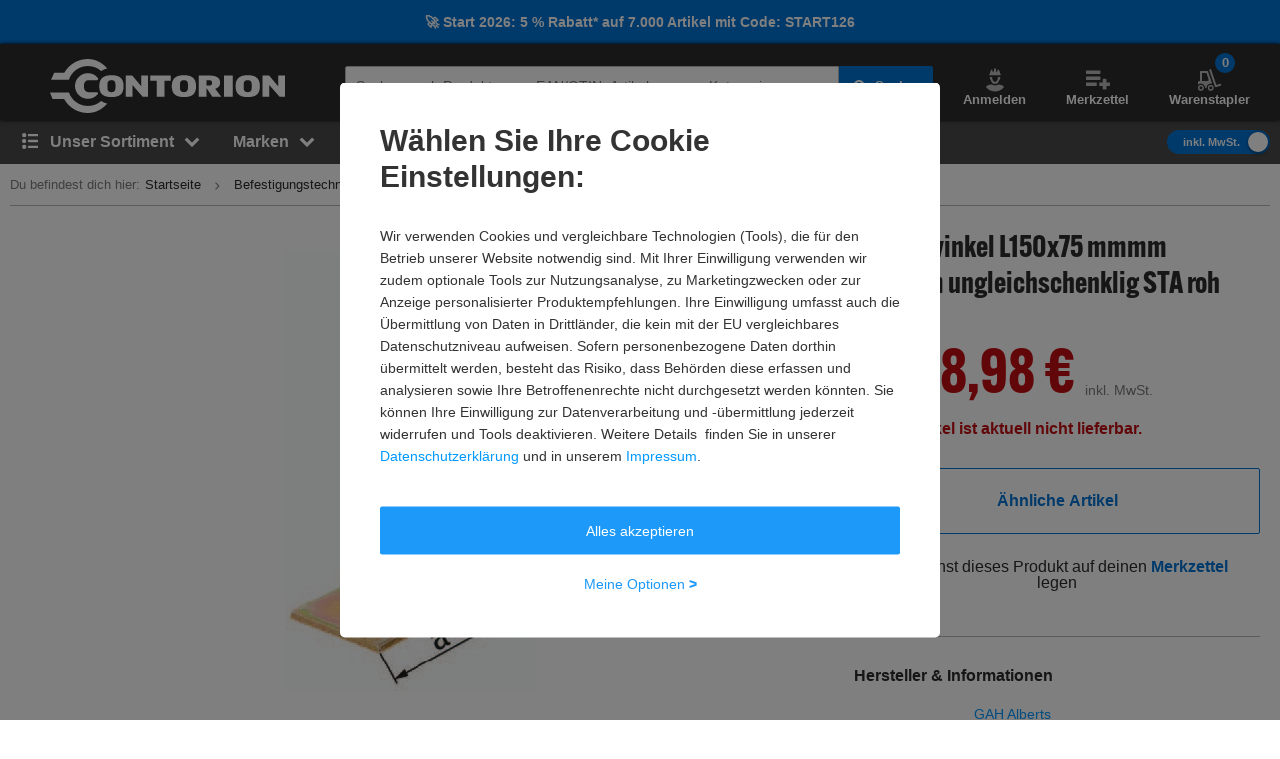

--- FILE ---
content_type: text/javascript
request_url: https://static.contorion.at/assets/scroll-to.3114a3e7c73afb61a62d.contorion.js
body_size: 1242
content:
"use strict";(self.contorionJsonp=self.contorionJsonp||[]).push([[8746],{7824:function(t,e,n){n.r(e),n.d(e,{ScrollToComponent:function(){return a}});var r,o=n(5457),i=(r=function(t,e){return r=Object.setPrototypeOf||{__proto__:[]}instanceof Array&&function(t,e){t.__proto__=e}||function(t,e){for(var n in e)Object.prototype.hasOwnProperty.call(e,n)&&(t[n]=e[n])},r(t,e)},function(t,e){if("function"!=typeof e&&null!==e)throw new TypeError("Class extends value "+String(e)+" is not a constructor or null");function n(){this.constructor=t}r(t,e),t.prototype=null===e?Object.create(e):(n.prototype=e.prototype,new n)}),l=function(t,e,n,r){return new(n||(n=Promise))((function(o,i){function l(t){try{a(r.next(t))}catch(t){i(t)}}function c(t){try{a(r.throw(t))}catch(t){i(t)}}function a(t){var e;t.done?o(t.value):(e=t.value,e instanceof n?e:new n((function(t){t(e)}))).then(l,c)}a((r=r.apply(t,e||[])).next())}))},c=function(t,e){var n,r,o,i,l={label:0,sent:function(){if(1&o[0])throw o[1];return o[1]},trys:[],ops:[]};return i={next:c(0),throw:c(1),return:c(2)},"function"==typeof Symbol&&(i[Symbol.iterator]=function(){return this}),i;function c(c){return function(a){return function(c){if(n)throw new TypeError("Generator is already executing.");for(;i&&(i=0,c[0]&&(l=0)),l;)try{if(n=1,r&&(o=2&c[0]?r.return:c[0]?r.throw||((o=r.return)&&o.call(r),0):r.next)&&!(o=o.call(r,c[1])).done)return o;switch(r=0,o&&(c=[2&c[0],o.value]),c[0]){case 0:case 1:o=c;break;case 4:return l.label++,{value:c[1],done:!1};case 5:l.label++,r=c[1],c=[0];continue;case 7:c=l.ops.pop(),l.trys.pop();continue;default:if(!(o=l.trys,(o=o.length>0&&o[o.length-1])||6!==c[0]&&2!==c[0])){l=0;continue}if(3===c[0]&&(!o||c[1]>o[0]&&c[1]<o[3])){l.label=c[1];break}if(6===c[0]&&l.label<o[1]){l.label=o[1],o=c;break}if(o&&l.label<o[2]){l.label=o[2],l.ops.push(c);break}o[2]&&l.ops.pop(),l.trys.pop();continue}c=e.call(t,l)}catch(t){c=[6,t],r=0}finally{n=o=0}if(5&c[0])throw c[1];return{value:c[0]?c[1]:void 0,done:!0}}([c,a])}}},a=function(t){function e(e){var n=t.call(this,e)||this;return n.element=e,n.init(),n.element.addEventListener("click",n.onClick.bind(n)),n}return i(e,t),Object.defineProperty(e.prototype,"selector",{get:function(){return this.element.getAttribute("scroll-to")},enumerable:!1,configurable:!0}),Object.defineProperty(e.prototype,"target",{get:function(){return(0,o.bG)("#".concat(this.selector))},enumerable:!1,configurable:!0}),Object.defineProperty(e.prototype,"shouldTargetBeUncollapsed",{get:function(){return"true"===this.element.dataset.uncollapseTarget},enumerable:!1,configurable:!0}),Object.defineProperty(e.prototype,"collapsibleClass",{get:function(){return this.element.dataset.collabsibleClass||"collapsed"},enumerable:!1,configurable:!0}),Object.defineProperty(e.prototype,"collapsedTargetChildren",{get:function(){return(0,o.Rm)(".".concat(this.collapsibleClass),this.target)},enumerable:!1,configurable:!0}),Object.defineProperty(e.prototype,"duration",{get:function(){var t=parseInt(this.element.getAttribute("scroll-to-duration"));return t>=0?t:900},enumerable:!1,configurable:!0}),e.prototype.init=function(){return l(this,void 0,void 0,(function(){var t;return c(this,(function(e){switch(e.label){case 0:return t=this,[4,n.e(8197).then(n.bind(n,5345))];case 1:return t.tweezerJs=e.sent(),[2]}}))}))},e.prototype.scroll=function(){if(this.target&&this.target.offsetParent){var t=this.target.getBoundingClientRect().top,e=window.scrollY,n=0===t?t:t+e;0!==this.duration?(this.tweezer=new this.tweezerJs.default({duration:this.duration,easing:o.KG,end:n,start:window.scrollY}).on("tick",(function(t){return window.scrollTo(0,t)})).begin(),this.shouldTargetBeUncollapsed&&this.uncollapseTarget()):window.scrollTo(0,n)}},e.prototype.uncollapseTarget=function(){this.target.classList.remove(this.collapsibleClass);for(var t=0,e=this.collapsedTargetChildren;t<e.length;t++){e[t].classList.remove(this.collapsibleClass)}},e.prototype.onClick=function(t){t.preventDefault(),this.scroll()},e}(o.wA)}}]);
//# sourceMappingURL=scroll-to.3114a3e7c73afb61a62d.contorion.js.map

--- FILE ---
content_type: image/svg+xml
request_url: https://www.contorion.at/images/svg/shipping/new/logo-dpd.svg
body_size: 3067
content:
<svg xmlns="http://www.w3.org/2000/svg" viewBox="0 0 55 33"><g fill="none" fill-rule="evenodd"><g><g><rect width="54" height="32" x=".5" y=".5" fill="#FFF" stroke="#CCC" rx="3"/><g><path fill="#3F3F42" d="M33.956 21.916c-.82.229-1.886.324-2.8.324-2.382 0-3.944-1.238-3.944-3.505 0-2.153 1.467-3.544 3.6-3.544.477 0 .991.058 1.296.21v-3.124h1.848zm-1.848-4.915c-.286-.133-.686-.21-1.143-.21-1.124 0-1.867.686-1.867 1.887 0 1.276.8 2 2.115 2 .228 0 .59 0 .895-.076zm17.03 4.915c-.819.229-1.885.324-2.819.324-2.362 0-3.943-1.238-3.943-3.505 0-2.153 1.467-3.544 3.6-3.544.496 0 .99.058 1.296.21v-3.124h1.867zm-1.866-4.915c-.286-.133-.667-.21-1.124-.21-1.143 0-1.886.686-1.886 1.887 0 1.276.819 2 2.133 2 .229 0 .572 0 .877-.076zm-10.402 0c.305-.133.743-.171 1.105-.171 1.143 0 1.924.647 1.924 1.81 0 1.371-.876 2-2.038 2.019v1.58h.095c2.4 0 3.83-1.314 3.83-3.657 0-2.133-1.525-3.39-3.773-3.39-1.143 0-2.267.266-3.01.57v9.05h1.867z"/><path fill="#DC0032" d="M20.85 11.039h.019zm-.458-.249.305.344.172-.095z"/><path fill="#DC0032" d="m19.935 10.543.59.686.21-.114-.228-.267z"/><path fill="#DC0032" d="m19.459 10.296.895 1.028.21-.114-.515-.61z"/><path fill="#DC0032" d="m19.002 10.048 1.18 1.372.21-.115-.819-.952zm2.267 2.42-.134.075.134.153z"/><path fill="#DC0032" d="m18.544 9.8 1.467 1.715.21-.114-1.105-1.296zm2.648 2.705-.21.134.287.343v-.362z"/><path fill="#DC0032" d="m18.068 9.553 1.772 2.057.228-.114-1.41-1.639zm2.953 3.048-.21.133.458.533v-.362z"/><path fill="#DC0032" d="m17.611 9.305 2.076 2.4.21-.114-1.715-1.981zm3.238 3.41-.21.114.63.743v-.362z"/><path fill="#DC0032" d="m17.154 9.057 2.362 2.744.21-.115-2-2.324zm3.524 3.753-.21.114.8.934v-.362z"/><path fill="#DC0032" d="m16.678 8.81 2.667 3.086.21-.114-2.287-2.667zm3.829 4.095-.21.115.972 1.124v-.362z"/><path fill="#DC0032" d="m16.22 8.562 2.953 3.448.21-.133-2.591-3.01zm4.115 4.439-.21.114 1.144 1.333v-.361z"/><path fill="#DC0032" d="m15.744 8.314 3.258 3.791.21-.133-2.877-3.353zm4.439 4.782-.229.114 1.315 1.524v-.362z"/><path fill="#DC0032" d="M15.287 8.067 18.83 12.2l.229-.134-3.182-3.695zm4.724 5.124-.21.114 1.468 1.734v-.381z"/><path fill="#DC0032" d="m14.83 7.82 3.848 4.476.21-.134L15.4 8.124zm5.01 5.466-.21.115 1.639 1.924v-.362z"/><path fill="#DC0032" d="m14.353 7.552 4.153 4.84.21-.134-3.772-4.382zm5.315 5.83-.21.114 1.81 2.115v-.362z"/><path fill="#DC0032" d="m13.896 7.305 4.439 5.181.21-.114-4.058-4.743zm5.6 6.172-.209.114 1.982 2.324v-.38z"/><path fill="#DC0032" d="m13.44 7.076 4.723 5.506.21-.115-4.362-5.086zm5.885 6.496-.21.114 2.154 2.515v-.362z"/><path fill="#DC0032" d="m13.134 7 4.858 5.677.21-.114-4.649-5.43-.114-.057A.56.56 0 0 0 13.134 7m6.02 6.667-.21.115 2.325 2.705v-.362z"/><path fill="#DC0032" d="M13.134 7a1 1 0 0 0-.228.038l4.915 5.734.228-.114L13.191 7zm5.868 6.763-.21.114 2.477 2.915v-.381z"/><path fill="#DC0032" d="M12.963 7.019c-.038.02-.095.038-.114.057l-.115.057 4.934 5.734.21-.114zm5.867 6.839-.21.133 2.649 3.086v-.362z"/><path fill="#DC0032" d="m12.772 7.095-.21.115 4.935 5.753.21-.115zm5.887 6.858-.21.134 2.82 3.276v-.362z"/><path fill="#DC0032" d="m12.6 7.19-.209.115 4.934 5.753.21-.114zm5.887 6.858-.21.134 2.992 3.486v-.362z"/><path fill="#DC0032" d="m12.43 7.286-.21.114 4.934 5.753.21-.114zm5.886 6.858-.21.133 3.163 3.677v-.362z"/><path fill="#DC0032" d="m12.258 7.381-.21.114 4.934 5.753.21-.114zm5.886 6.858-.21.133 3.335 3.867v-.362z"/><path fill="#DC0032" d="m12.087 7.476-.21.115 4.934 5.753.21-.115zm5.905 6.858-.21.134 3.487 4.076v-.362z"/><path fill="#DC0032" d="m11.915 7.552-.21.134 4.954 5.753.21-.114zm5.906 6.896-.21.115 3.658 4.267v-.362z"/><path fill="#DC0032" d="m11.744 7.648-.21.114 4.953 5.772.21-.114zm5.905 6.896-.21.114 3.83 4.477v-.381z"/><path fill="#DC0032" d="m11.572 7.743-.21.114 4.954 5.791.21-.133zm5.906 6.896-.21.114 4 4.667v-.361z"/><path fill="#DC0032" d="m11.4 7.838-.209.114 4.953 5.792.21-.134zm5.906 6.896-.21.115 4.173 4.857v-.362z"/><path fill="#DC0032" d="m11.23 7.933-.21.115 4.953 5.79.21-.132zm5.905 6.896-.21.115 4.344 5.067v-.381z"/><path fill="#DC0032" d="m11.058 8.029-.21.114 4.953 5.791.21-.133zm5.924 6.896-.21.114 4.497 5.258v-.362z"/><path fill="#DC0032" d="m10.886 8.105-.228.114 4.99 5.81.21-.133zm5.925 6.915-.21.114 4.668 5.449v-.362z"/><path fill="#DC0032" d="m10.715 8.2-.229.114 5.01 5.83a.15.15 0 0 1 .077-.077l.114-.076zm5.924 6.915-.21.115 4.801 5.6a.6.6 0 0 0 .039-.171v-.153z"/><path fill="#DC0032" d="m10.543 8.295-.228.115 5.124 5.962v-.076c0-.057.038-.133.077-.19zm5.925 6.915-.152.096c-.02 0-.038.019-.058.019l4.877 5.696a.6.6 0 0 0 .115-.229z"/><path fill="#DC0032" d="m10.372 8.39-.229.115 5.296 6.172v-.38zm5.563 6.84 5.067 5.924c.057-.038.114-.114.171-.171l-4.876-5.677a.33.33 0 0 1-.267 0z"/><path fill="#DC0032" d="m10.2 8.486-.228.114L20.83 21.25l.153-.077.057-.057-4.991-5.81h-.02l-.437-.267c-.038-.019-.057-.057-.096-.095-.038-.057-.038-.095-.057-.134v-.21z"/><path fill="#DC0032" d="m10.03 8.581-.23.114 10.859 12.65.21-.115z"/><path fill="#DC0032" d="m9.858 8.657-.229.115L20.507 21.44l.21-.115z"/><path fill="#DC0032" d="m9.686 8.753-.228.114 10.877 12.668.21-.114z"/><path fill="#DC0032" d="m9.515 8.848-.229.114L20.164 21.63l.21-.114z"/><path fill="#DC0032" d="m9.324 8.943-.21.114 10.878 12.688.21-.134z"/><path fill="#DC0032" d="m9.153 9.038-.21.115L19.821 21.84l.21-.134z"/><path fill="#DC0032" d="m8.981 9.134-.21.114 10.897 12.687.21-.133z"/><path fill="#DC0032" d="m8.81 9.21-.21.114L19.497 22.03l.21-.133z"/><path fill="#DC0032" d="m8.639 9.305-.21.114 10.896 12.707.21-.115z"/><path fill="#DC0032" d="m8.467 9.4-.21.115 5.296 6.172.172.114c.076.038.152.133.152.229v.019l5.277 6.172.21-.114z"/><path fill="#DC0032" d="m8.296 9.496-.21.114 4.972 5.81.629.343zm5.562 6.476c0 .02.02.039.02.058v.323l5.105 5.963.21-.114z"/><path fill="#DC0032" d="m8.124 9.59-.21.115 4.649 5.43.628.342zm5.753 6.687v.362l4.953 5.772.21-.114z"/><path fill="#DC0032" d="m7.953 9.686-.21.114 4.344 5.049.61.342zm5.924 6.877v.381l4.782 5.563.21-.115z"/><path fill="#DC0032" d="m7.781 9.762-.21.115 4.02 4.686.61.362zm6.096 7.106v.362l4.61 5.372.21-.114z"/><path fill="#DC0032" d="m7.61 9.857-.21.115 3.696 4.305.61.362zm6.267 7.297v.362l4.439 5.181.21-.114z"/><path fill="#DC0032" d="m7.438 9.953-.21.114 3.373 3.943.61.343zm6.44 7.486v.381l4.266 4.991.21-.133z"/><path fill="#DC0032" d="m7.267 10.048-.21.114 3.048 3.563.61.342zm6.61 7.696v.362l4.115 4.8.21-.133z"/><path fill="#DC0032" d="m7.095 10.143-.21.115 2.725 3.18.629.344zm6.782 7.887v.362l3.944 4.61.21-.133z"/><path fill="#DB0032" d="m6.924 10.238-.21.115 2.4 2.8.63.362zm4.991 6.173.495.571v-.21c0-.038-.038-.095-.076-.114zm1.962 1.905v.38l3.772 4.401.21-.133z"/><path fill="#DC0032" d="m6.753 10.315-.21.114 2.076 2.438.63.362zm4.667 5.81.99 1.143v-.362l-.362-.42zm2.457 2.495v.362l3.6 4.21.21-.114z"/><path fill="#DC0032" d="m6.581 10.41-.21.114 1.772 2.077.61.343zm4.343 5.448 1.486 1.715v-.362l-.857-1.01zm2.953 3.048v.362l3.43 4.02.209-.115z"/><path fill="#DC0032" d="m6.41 10.505-.21.114 1.448 1.696.61.343zm4.038 5.067 1.962 2.286v-.362l-1.352-1.58zm3.43 3.639v.362l3.276 3.81.21-.114z"/><path fill="#DC0032" d="m6.238 10.6-.21.115 1.125 1.314.61.343zm3.715 4.687 2.457 2.857v-.362l-1.847-2.133zm3.924 4.21v.362l3.105 3.62.21-.115z"/><path fill="#DC0032" d="m6.067 10.696-.21.114.8.933.61.362zM9.457 15l2.953 3.448v-.362l-2.343-2.724zm4.42 4.781v.362l2.934 3.43.21-.115z"/><path fill="#DC0032" d="m5.895 10.79-.21.115.477.553.629.362zm3.067 3.944 3.448 4v-.361l-2.838-3.296zm4.915 5.353v.362l2.762 3.22.21-.115z"/><path fill="#DC0032" d="m5.724 10.867-.229.114.172.21.628.343zm2.743 3.581 3.943 4.591v-.38L9.096 14.79zm5.41 5.925v.362l2.591 3.048.21-.133z"/><path fill="#DC0032" d="m5.552 10.962-.133.077.381.21zm2.42 3.2 4.438 5.163v-.362L8.6 14.525zm5.905 6.497v.38l2.439 2.84.21-.134z"/><path fill="#DC0032" d="m7.496 13.877 4.914 5.734v-.362l-4.305-5.01zm6.381 7.087v.361l2.267 2.648.21-.133z"/><path fill="#DC0032" d="m7 13.61 5.41 6.306v-.381l-4.8-5.582zm6.877 7.64v.361l2.096 2.458.21-.134z"/><path fill="#DC0032" d="m6.505 13.325 5.905 6.877v-.362l-5.295-6.173zm7.372 8.21v.381l1.924 2.248.21-.114z"/><path fill="#DB0032" d="m6.01 13.039 6.4 7.448v-.362l-5.79-6.724zm7.867 8.8v.363l1.753 2.057.21-.114z"/><path fill="#DA0032" d="m5.514 12.753 6.896 8.04v-.363l-6.286-7.315zm8.363 9.373v.362l1.6 1.866.21-.114z"/><path fill="#D90032" d="m5.019 12.486 7.391 8.592v-.362l-6.762-7.887zm8.858 9.925v.381l1.429 1.658.21-.115z"/><path fill="#D80032" d="M5 12.467v.267l7.41 8.63v-.362l-7.258-8.459zm8.877 10.25v.228a.14.14 0 0 1-.038.095l1.296 1.505.21-.114z"/><path fill="#D70032" d="M5 12.658v.38l7.41 8.63v-.362zm8.858 10.344c-.019.076-.076.152-.133.171l-.02.02 1.258 1.447.21-.114z"/><path fill="#D60032" d="M5 12.963v.362l7.41 8.63v-.363zm8.744 10.191c0 .02 0 .02-.02.02l-.19.114 1.258 1.447.21-.114z"/><path fill="#D50032" d="M5 13.248v.362l7.41 8.63v-.362zm8.591 10.002-.228.133 1.276 1.467.21-.134z"/><path fill="#D40032" d="M5 13.553v.362l7.41 8.63v-.362zm8.42 9.792-.133.076c-.038.019-.077.019-.115.019l1.296 1.505.21-.133z"/><path fill="#D30032" d="M5 13.839v.362l7.41 8.63v-.363zm7.83 9.506 1.466 1.695.21-.133-1.276-1.467c-.02 0-.058.02-.077.02h-.019c-.057 0-.095-.02-.133-.039z"/><path fill="#D20032" d="M5 14.125v.38l9.125 10.63.21-.133-1.372-1.6-.42-.229a.26.26 0 0 1-.133-.228v-.19z"/><path fill="#D10032" d="M5 14.43v.361l8.953 10.44.21-.115z"/><path fill="#D00032" d="M5 14.715v.362l8.782 10.249.21-.114z"/><path fill="#CF0032" d="M5 15v.382l8.63 10.04.21-.115z"/><path fill="#CE0032" d="M5 15.306v.362l8.458 9.848.21-.114z"/><path fill="#CD0032" d="M5 15.591v.362l8.268 9.64.171-.057.057-.039z"/><path fill="#CC0032" d="M5 15.877v.381l8.02 9.335h.114c.057 0 .115 0 .172-.02z"/><path fill="#CB0032" d="M5 16.182v.362l7.582 8.84.267.152a.45.45 0 0 0 .228.057z"/><path fill="#CA0032" d="M5 16.468v.362l7.087 8.267.628.362z"/><path fill="#C90032" d="M5 16.773v.362l6.591 7.677.629.362z"/><path fill="#C80033" d="M5 17.058v.362l6.096 7.106.61.362z"/><path fill="#C70033" d="M5 17.344v.362l5.6 6.534.61.362z"/><path fill="#C60033" d="M5 17.649v.362l5.086 5.924.629.362z"/><path fill="#C50033" d="M5 17.935v.362l4.591 5.353.629.362z"/><path fill="#C40033" d="M5 18.22v.362l4.096 4.782.628.362z"/><path fill="#C30033" d="M5 18.525v.362l3.6 4.191.63.362z"/><path fill="#C20033" d="M5 18.81v.363l3.105 3.62.629.361z"/><path fill="#C10033" d="M5 19.097v.38l2.61 3.03.61.362z"/><path fill="#C00033" d="M5 19.401v.362l2.095 2.458.63.362z"/><path fill="#BF0033" d="M5 19.687v.362l1.6 1.886.629.343z"/><path fill="#BE0033" d="M5 19.973v.38l1.105 1.277.629.362z"/><path fill="#BD0033" d="M5 20.278v.362l.61.705.628.361z"/><path fill="#BC0033" d="M5 20.563v.096c0 .19.133.419.286.514l.457.248z"/><path fill="#B03" d="M5.114 21.002c.038.038.057.076.096.095z"/></g></g></g></g></svg>